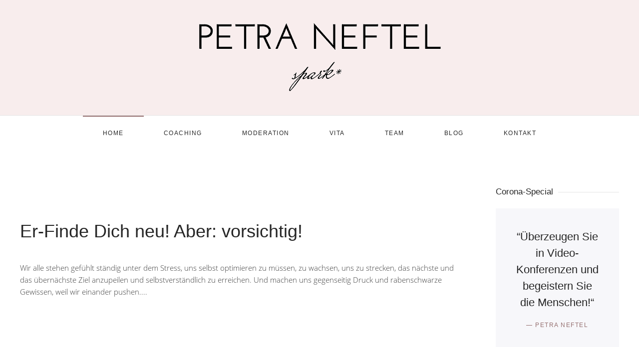

--- FILE ---
content_type: text/html; charset=utf-8
request_url: http://petraneftel.de/component/tags/tag/reinventyourself.html
body_size: 3818
content:
<!DOCTYPE html>
<html lang="de-de" dir="ltr" vocab="http://schema.org/">
    <head>
        <meta http-equiv="X-UA-Compatible" content="IE=edge">
        <meta name="viewport" content="width=device-width, initial-scale=1">
        <link rel="shortcut icon" href="/templates/yootheme/vendor/yootheme/theme/platforms/joomla/assets/images/favicon.png">
        <link rel="apple-touch-icon-precomposed" href="/templates/yootheme/vendor/yootheme/theme/platforms/joomla/assets/images/apple-touch-icon.png">
        <meta charset="utf-8" />
	<base href="http://petraneftel.de/component/tags/tag/reinventyourself.html" />
	<meta name="keywords" content="coaching, mediencoach, mediencoaching, auftreten, willenskraft, ziele, ziele rerreichen, moderatorin, fernsehmoderatorin" />
	<meta name="rights" content="Petra Neftel" />
	<meta name="description" content="Petra Neftel offizielle Homepage – Coach &amp; Consultant, Journalistin, Moderatorin." />
	<meta name="generator" content="Joomla! - Open Source Content Management" />
	<title>#reinventyourself</title>
	<link href="/component/tags/tag/reinventyourself.feed?type=rss" rel="alternate" type="application/rss+xml" title="RSS 2.0" />
	<link href="/component/tags/tag/reinventyourself.feed?type=atom" rel="alternate" type="application/atom+xml" title="Atom 1.0" />
	<link href="/templates/yootheme/css/theme.9.css?v=1601127151" rel="stylesheet" id="theme-style-css" />
	<script src="/templates/yootheme/vendor/assets/uikit/dist/js/uikit.min.js?v=1.16.6"></script>
	<script src="/templates/yootheme/vendor/assets/uikit/dist/js/uikit-icons-joline.min.js?v=1.16.6"></script>
	<script src="/templates/yootheme/js/theme.js?v=1.16.6"></script>
	<script>
document.addEventListener('DOMContentLoaded', function() {
    Array.prototype.slice.call(document.querySelectorAll('a span[id^="cloak"]')).forEach(function(span) {
        span.innerText = span.textContent;
    });
});
	</script>

    </head>
    <body class="">

        
        <div class="tm-page">

            <div class="tm-header-mobile uk-hidden@m">
            

    <nav class="uk-navbar-container" uk-navbar>

        
                <div class="uk-navbar-center">
            <a class="uk-navbar-item uk-logo" href="http://petraneftel.de">
                <img src="/templates/yootheme/cache/PetraNeftel_Spark-Logo-851e51a6.png" srcset="/templates/yootheme/cache/PetraNeftel_Spark-Logo-2be022ac.png 499w, /templates/yootheme/cache/PetraNeftel_Spark-Logo-851e51a6.png 500w" sizes="(min-width: 500px) 500px" data-width="500" data-height="151" alt="Petra Neftel">            </a>
        </div>
        
                <div class="uk-navbar-right">

            
                        <a class="uk-navbar-toggle" href="#tm-mobile" uk-toggle>
                                    <span class="uk-margin-small-right">Menü</span>
                                <div uk-navbar-toggle-icon></div>
            </a>
            
            
        </div>
        
    </nav>

    


<div id="tm-mobile" class="uk-modal-full" uk-modal>
    <div class="uk-modal-dialog uk-modal-body uk-text-center uk-flex uk-height-viewport">

        <button class="uk-modal-close-full" type="button" uk-close></button>

                <div class="uk-margin-auto-vertical uk-width-1-1">
            
            
<div class="uk-child-width-1-1" uk-grid>
            <div>
<div class="uk-panel" id="module-0">

    
    
<ul class="uk-nav uk-nav-primary uk-nav-center">

	<li class="uk-active"><a href="/">Home</a></li>
	<li><a href="/coaching.html">Coaching</a></li>
	<li><a href="/moderatorin.html">Moderation</a></li>
	<li><a href="/vita.html">Vita</a></li>
	<li><a href="/team.html">Team</a></li>
	<li><a href="/blog.html">Blog</a></li>
	<li><a href="/kontakt.html">Kontakt</a></li></ul>

</div>
</div>
    </div>


                    </div>
        
    </div>
</div>
            </div>

            
            
<div class="tm-header uk-visible@m" uk-header>



        <div class="tm-headerbar-top">
        <div class="uk-container">

                        <div class="uk-text-center">
                
<a href="http://petraneftel.de" class="uk-logo">
    <img src="/templates/yootheme/cache/PetraNeftel_Spark-Logo-851e51a6.png" srcset="/templates/yootheme/cache/PetraNeftel_Spark-Logo-2be022ac.png 499w, /templates/yootheme/cache/PetraNeftel_Spark-Logo-851e51a6.png 500w" sizes="(min-width: 500px) 500px" data-width="500" data-height="151" alt="Petra Neftel"></a>
            </div>
            
            
        </div>
    </div>
    
    
                <div uk-sticky media="@m" cls-active="uk-navbar-sticky" sel-target=".uk-navbar-container">
        
            <div class="uk-navbar-container">

                <div class="uk-container">
                    <nav class="uk-navbar" uk-navbar="{&quot;align&quot;:&quot;left&quot;,&quot;boundary&quot;:&quot;!.uk-navbar-container&quot;}">

                        <div class="uk-navbar-center">

                                                            
<ul class="uk-navbar-nav">

	<li class="uk-active"><a href="/">Home</a></li>
	<li><a href="/coaching.html">Coaching</a></li>
	<li><a href="/moderatorin.html">Moderation</a></li>
	<li><a href="/vita.html">Vita</a></li>
	<li><a href="/team.html">Team</a></li>
	<li><a href="/blog.html">Blog</a></li>
	<li><a href="/kontakt.html">Kontakt</a></li></ul>

                            
                        </div>

                    </nav>
                </div>

            </div>

                </div>
        
    
    



</div>

            

            
            <div id="tm-main"  class="tm-main uk-section uk-section-default" uk-height-viewport="expand: true">
                <div class="uk-container">

                    
                    <div class="uk-grid uk-grid-large" uk-grid>
                        <div class="uk-width-expand@m">

                    
                            
            
            <div id="system-message-container">
</div>

            

<div class="uk-panel uk-margin-large-bottom">

    
    
        
        
</div>


<article id="article-43" class="uk-article" data-permalink="/blog/13-ziele-erreichen/43-er-finde-dich-neu-aber-vorsichtig.html" typeof="Article">

    <meta property="name" content="&lt;a href=&quot;/blog/13-ziele-erreichen/43-er-finde-dich-neu-aber-vorsichtig.html&quot; class=&quot;uk-link-reset&quot;&gt;Er-Finde Dich neu! Aber: vorsichtig!&lt;/a&gt;">
    <meta property="author" typeof="Person" content="Super User">
    <meta property="dateModified" content="2018-10-15T13:32:27+02:00">
    <meta property="datePublished" content="2018-10-08T11:00:00+02:00">
    <meta class="uk-margin-remove-adjacent" property="articleSection" content="">

    
    
                        
                    <h2 class="uk-margin-large-top uk-margin-remove-bottom uk-article-title">
                <a href="/blog/13-ziele-erreichen/43-er-finde-dich-neu-aber-vorsichtig.html" class="uk-link-reset">Er-Finde Dich neu! Aber: vorsichtig!</a>            </h2>
        
        
        
        
        
        
                <div  class="uk-margin-medium-top" property="text">
                            <p>Wir alle stehen gefühlt ständig unter dem Stress, uns selbst optimieren zu müssen, zu wachsen, uns zu strecken, das nächste und das übernächste Ziel anzupeilen und selbstverständlich zu erreichen. Und machen uns gegenseitig Druck und rabenschwarze Gewissen, weil wir einander pushen....</p>
                    </div>
        
        
        
        
        
        
        
    
</article>


            
            
                                                </div>

                        
<aside id="tm-sidebar" class="tm-sidebar uk-width-1-4@m">
    
<div class="uk-child-width-1-1" uk-grid>
            <div>
<div class="uk-panel" id="module-100">

        <h3 class="uk-h4 uk-heading-line">

                    <span>Corona-Special</span>
        
    </h3>
    
    
<div class="custom" ><div class="uk-panel uk-padding uk-background-muted uk-text-center">
<blockquote>
<p>“Überzeugen Sie in Video-Konferenzen und begeistern Sie die Menschen!“</p>
<footer class="uk-margin-top">Petra Neftel</footer></blockquote>
</div></div>

</div>
</div>
            <div>
<div class="uk-panel" id="module-99">

        <h3 class="uk-h4 uk-heading-line">

                    <span>Follow me</span>
        
    </h3>
    
    
<div class="custom" ><a class="uk-margin-small-right uk-icon-button uk-icon" uk-icon="icon: facebook" href="https://facebook.com"></a>
<a class="uk-margin-small-right uk-icon-button uk-icon" uk-icon="icon: instagram" href="https://instagram.com"></a>
<a class="uk-icon-button uk-icon" uk-icon="icon: pinterest" href="https://pinterest.com"></a></div>

</div>
</div>
    </div>

</aside>


                    </div>
                     
                </div>
            </div>
            
            

            
<div class="uk-section-secondary uk-section">
    
        
        
        
            
                                <div class="uk-container">

<div class="uk-grid-margin" uk-grid>
<div class="uk-width-expand@s">
    
        
            
            
                
<div class="uk-margin uk-text-left@s uk-text-center">
        <img class="el-image" alt uk-gif data-src="/images/PN-Unterschrift.gif" uk-img>    
    
</div>

            
        
    
</div>

<div class="uk-width-expand@s">
    
        
            
            
                
<h3 class="uk-text-left@s uk-text-center uk-h5">        Socials    </h3>
<ul class="uk-text-left@s uk-text-center uk-list">        <li class="el-item">
    <div class="el-content"><a class="el-link uk-link-muted" href="https://www.facebook.com/profile.php?id=1320647500" target="_blank">Facebook
</a></div></li>
        <li class="el-item">
    <div class="el-content"><a class="el-link uk-link-muted" href="https://www.instagram.com/petraneftel" target="_blank"><p>Instagram</p></a></div></li>
        <li class="el-item">
    <div class="el-content"><a class="el-link uk-link-muted" href="https://de.linkedin.com/in/petra-neftel-96986635" target="_blank">LinkedIn</a></div></li>
        <li class="el-item">
    <div class="el-content"><a class="el-link uk-link-muted" href="https://www.youtube.com/watch?v=RRu-G0MbQAg&amp;feature=youtu.be" target="_blank">Youtube</a></div></li>
        <li class="el-item">
    <div class="el-content"><a class="el-link uk-link-muted" href="https://www.xing.com/profile/Petra_Neftel" target="_blank"><p>Xing</p></a></div></li>
    </ul>

            
        
    
</div>

<div class="uk-width-expand@s">
    
        
            
            
                
<div class="uk-text-left@s uk-text-center uk-panel tm-child-list  uk-link-muted">
            <h3 class="el-title uk-h5">                    Themen                </h3>
    
    <ul class="categories-module">
    
<li >

	<a href="/blog/10-auftrittscoaching.html">
		Auftrittscoaching			</a>

	
	</li>
<li >

	<a href="/blog/12-willenskraft.html">
		Willenskraft			</a>

	
	</li>
<li >

	<a href="/blog/13-ziele-erreichen.html">
		Ziele erreichen			</a>

	
	</li>
<li >

	<a href="/blog/14-corona-special.html">
		Corona-Special			</a>

	
	</li>
<li >

	<a href="/blog/15-meine-welt.html">
		Meine Welt			</a>

	
	</li>
<li >

	<a href="/blog/16-coaching-philosophie.html">
		Coaching/Philosophie			</a>

	
	</li>
</ul>

</div>

            
        
    
</div>

<div class="uk-width-expand@s">
    
        
            
            
                
<div class="uk-width-medium uk-margin-auto uk-text-left@s uk-text-center uk-panel tm-child-list tm-child-list-divider uk-link-muted">
            <h3 class="el-title uk-h5">                    Neuigkeiten                </h3>
    
    
<ul class="latestnews">
        <li><a href="/blog/14-corona-special/71-meine-corona-themen.html">Meine Corona-Themen</a></li>
        <li><a href="/blog/15-meine-welt/70-mitten-im-tiefsten-winter-wurde-mir-endlich-bewusst-dass-in-mir-ein-unbesiegbarer-sommer-wohnt.html">Mitten im tiefsten Winter wurde mir endlich bewusst, dass in mir ein unbesiegbarer Sommer wohnt…</a></li>
        <li><a href="/blog/15-meine-welt/69-ein-jahr-geht-ein-jahrzehnt-kommt-warum-dieser-jahreswechsel-so-wichtig-fuer-uns-ist-und-warum-wir-jetzt-entscheiden-sollten-was-wir-mitnehmen-und-was-nicht-meine-reflektion.html">Ein Jahr geht, ein Jahrzehnt kommt: warum dieser Jahreswechsel so wichtig für uns ist – und warum wir jetzt entscheiden sollten, was wir mitnehmen und was nicht. Meine Reflektion.</a></li>
        <li><a href="/blog/16-coaching-philosophie/68-don-t-talk-data-to-me-warum-datengetriebene-prozesse-ai-ml-eine-menschliche-sprache-brauchen.html">Don’t talk Data to me – warum datengetriebene Prozesse, AI, ML eine menschliche Sprache brauchen.</a></li>
    </ul>

</div>

            
        
    
</div>
</div>

</div>                
            
        
    
</div>

<div class="uk-section-secondary uk-section uk-padding-remove-vertical">
    
        
        
        
            
                                

<div class="uk-margin-remove-vertical" uk-grid>
<div class="uk-width-1-1@m">
    
        
            
            
                <hr>
            
        
    
</div>
</div>

                
            
        
    
</div>

<div class="uk-section-secondary uk-section uk-section-xsmall">
    
        
        
        
            
                                <div class="uk-container">

<div class="uk-margin-remove-vertical" uk-grid>
<div class="uk-width-expand@s uk-grid-item-match uk-flex-middle">
    
        
            
                        <div class="uk-panel">            
                <div class="uk-margin uk-text-left@s uk-text-center uk-text-small uk-text-muted"><p>Copyright 2020 by Petra Neftel.</p></div>
                        </div>
            
        
    
</div>

<div class="uk-width-expand@s uk-grid-item-match uk-flex-middle">
    
        
            
                        <div class="uk-panel">            
                <div class="uk-margin uk-text-right@s uk-text-center"><a href="#" uk-totop uk-scroll></a></div>
                        </div>
            
        
    
</div>
</div>

</div>                
            
        
    
</div>

        </div>

        
        

    </body>
</html>
